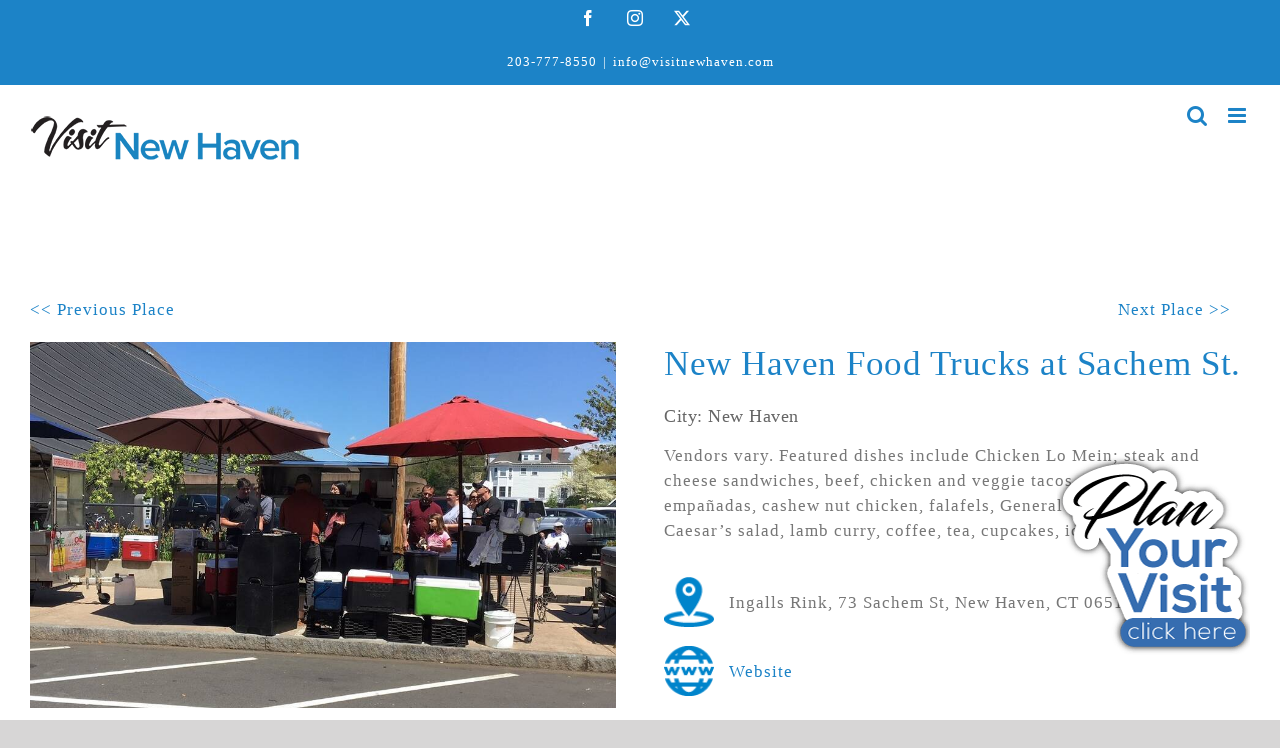

--- FILE ---
content_type: text/javascript
request_url: https://scripts.visitwidget.com/visitnewhaven.visitwidget.com/app_banner_config.js
body_size: 484
content:
var vwAppBannerSettings = {
  appleAppId: '1586011166',
  googleAppId: 'com.visitwidget.newhavenct',
  minutesToKeepBannerClosed: null,
  showOnDesktop: false,
  showOnIOs: true,
  showOnAndroid: true,
  appIcon: 'https://dfht7c9lgb1wh.cloudfront.net/clients/app_icons/000/000/747/original/icon-114x114-1640021364.png?1640021364',
  title: 'Visit New Haven',
  author: 'Visit Widget LLC',
  analyticsTrackingId: 'UA-113170088-7',
  onShow: function() {  },
  onHide: function() {  }
}

--- FILE ---
content_type: application/javascript
request_url: https://visitnewhaven.com/wp-content/plugins/visitwidget-filter-plugin/scripts/app.js
body_size: 2927
content:
(function( $ ) {

/**
 * initMap
 *
 * Renders a Google Map onto the selected jQuery element
 *
 * @date    22/10/19
 * @since   5.8.6
 *
 * @param   jQuery $el The jQuery element.
 * @return  object The map instance.
 */
function initMap( $el ) {

    // Find marker elements within map.
    var $markers = $el.find('.marker');

    // Create gerenic map.
    var mapArgs = {
        zoom        : $el.data('zoom') || 16,
        mapTypeId   : google.maps.MapTypeId.ROADMAP
    };
    var map = new google.maps.Map( $el[0], mapArgs );

    // Add markers.
    map.markers = [];
    $markers.each(function(){
        initMarker( $(this), map );
    });

    // Center map based on markers.
    centerMap( map );

    // Return map instance.
    return map;
}

/**
 * initMarker
 *
 * Creates a marker for the given jQuery element and map.
 *
 * @date    22/10/19
 * @since   5.8.6
 *
 * @param   jQuery $el The jQuery element.
 * @param   object The map instance.
 * @return  object The marker instance.
 */
function initMarker( $marker, map ) {

    // Get position from marker.
    var lat = $marker.data('lat');
    var lng = $marker.data('lng');
    var latLng = {
        lat: parseFloat( lat ),
        lng: parseFloat( lng )
    };

    // Create marker instance.
    var marker = new google.maps.Marker({
        position : latLng,
        map: map
    });

    // Append to reference for later use.
    map.markers.push( marker );

    // If marker contains HTML, add it to an infoWindow.
    if( $marker.html() ){

        // Create info window.
        var infowindow = new google.maps.InfoWindow({
            content: $marker.html()
        });

        // Show info window when marker is clicked.
        google.maps.event.addListener(marker, 'click', function() {
            infowindow.open( map, marker );
        });
    }
}

/**
 * centerMap
 *
 * Centers the map showing all markers in view.
 *
 * @date    22/10/19
 * @since   5.8.6
 *
 * @param   object The map instance.
 * @return  void
 */
function centerMap( map ) {

    // Create map boundaries from all map markers.
    var bounds = new google.maps.LatLngBounds();
    map.markers.forEach(function( marker ){
        bounds.extend({
            lat: marker.position.lat(),
            lng: marker.position.lng()
        });
    });

    // Case: Single marker.
    if( map.markers.length == 1 ){
        map.setCenter( bounds.getCenter() );

    // Case: Multiple markers.
    } else{
        map.fitBounds( bounds );
    }
}

// Render maps on page load.
$(document).ready(function(){
    $('.acf-map').each(function(){
        var map = initMap( $(this) );
    });
});

})(jQuery);

(function($) {
	$doc = $(document);

	$doc.ready( function() {
		$savedPosts = $('a[id="all-terms"]').data('term');
		/**
		 * Retrieve posts
		 */
		function get_posts($params) {

			$container = $('#container-async');
			$content   = $container.find('.content');
			$status    = $container.find('.status');
			$pager     = $container.find('.infscr-pager a');
			$navi      = $container.find('.mad-pagination');

			$status.text('Loading places ...');

			/**
			 * Reset Pager for infinite scroll

			if ( $params.page === 1 && $pager.length ) {
				$pager.removeAttr('disabled').text('Load More');
			}
      */
			if ( $pager.length ) {
				$method = 'infscr';
			}
			else {
				$method = 'pager';
			}

			/**
			 * Do AJAX
			 */
			$.ajax({
				url: bobz.ajax_url,
				data: {
					action: 'do_filter_posts_mt',
					nonce: bobz.nonce,
					params: $params,
					pager: $method
				},
				type: 'post',
				dataType: 'json',
				success: function(data, textStatus, XMLHttpRequest) {

					if (data.status === 200) {

						if (data.method === 'pager' || $params.page === 1 ) {
							$content.html(data.content);
						}
						/**
						 * Append content for infinite scroll
						 */
						else {
							$content.append(data.content);

							if (data.next !== 0) {
								$pager.attr('href', '#page-' + data.next);
							}
						}
					}
					else if (data.status === 201) {

						if (data.method === 'pager' ) {
							$content.html(data.message);
						}
						else {
							$pager.attr('disabled', 'disabled').text('You reached the end');
						}
					}
					else {
						$status.html(data.message);
					}

					/*console.log(data);
					console.log(textStatus);
					console.log(XMLHttpRequest);*/
				},
				error: function(MLHttpRequest, textStatus, errorThrown) {

					$status.html(textStatus);

					/*console.log(MLHttpRequest);
					console.log(textStatus);
					console.log(errorThrown);*/
				},
				complete: function(data, textStatus) {

					msg = "";

					if (textStatus === 'success') {
						msg = "";
					}

					$status.html(msg);

					/*console.log(data);
					console.log(textStatus);*/
				}
			});
		}

    /**
		 * Bind get_posts to tag cloud and navigation
		 */
     /*
 			if ($savedPosts in localStorage) {
 				$params = JSON.parse(localStorage.getItem($savedPosts));
 				get_posts($params);
 				$active = $params["terms"];
 				$this = $('.nav-filter');
 				$tax  = $('a[id="all-terms"]').data('filter');
 				console.log($tax);
 				$onlyTerms1 = $params["terms"];
 				$onlyTerms2 = $onlyTerms1[$tax];
 				console.log($onlyTerms2);
 				for (index = 0; index < $onlyTerms2.length; ++index) {
 					$("a[data-term="+$onlyTerms2[index]+"]").parent('li').toggleClass('active');
 					console.log($onlyTerms2[index]);
 				}
 			}*/

		function scrollToPosts(){
			var scroll = jQuery('.tab').position();
			var scroll2 = scroll.top;
			var element =  document.getElementsByClassName('fusion-slider-container').length;
			if (element > 0) {
				$("html, body").animate({ scrollTop: scroll2 }, "slow");
			} else {
				$("html, body").animate({ scrollTop: (scroll.top - 100)  }, "slow");
			}
		}

		function loadPosts($this){
			/**
			 * Set filter active
			 */
			if ($this.data('filter')) {
				$page = 1;

				/**
				 * If all terms, then deactivate all other
				 */
				if ($this.attr('id') === 'all-terms') {
					$this.closest('ul').find('.active').removeClass('active');
				}
				else {
					$('a[id="all-terms"]').parent('li').removeClass('active');
				}

				// Toggle current active
				$this.parent('li').toggleClass('active');

				/**
				 * Show all posts when nothing else is selected
				 */
				if (!$('.nav-filter li').hasClass('active')) {
				 $('a[id="all-terms"]').trigger('click');
				}

				/**
				 * Get All Active Terms
				 */
				$active = {};
				$terms  = $this.closest('ul').find('.active');

				if ($terms.length) {
					$.each($terms, function(index, term) {

						$a    = $(term).find('a');
						$tax  = $a.data('filter');
						$slug = $a.data('term');
						if ($tax in $active) {
							$active[$tax].push($slug);
						}
						else {
							$active[$tax]      = [];
							$active[$tax].push($slug);
						}
					});
				}


			}
			else {
				/**
				 * Pagination
				 */
				$page = parseInt($this.attr('href').replace(/\D/g,''));
				$this = $('.nav-filter .active a');
			}
		}
		var counter = 0;
			$('.sc-ajax-filter-multi').on('click', '.nav-filter a[data-filter], .pagination a', function(event) {
				console.log(counter);

				if(event.preventDefault) { event.preventDefault(); }

				$this = $(this);

				if(counter > 0){
					scrollToPosts();
				}
				++counter;


				loadPosts($this);

				$params    = {
					'page'  : $page,
					'p'     : $this.data('post'),
					'terms' : $active,
					'qty'   : $this.closest('#container-async').data('paged'),
					}

				// Run query
				get_posts($params);
				/*localStorage.setItem($savedPosts, JSON.stringify($params));*/
			});

    /**
		 * Show all posts on page load
		 */
		     if (document.URL.indexOf("hotels") >= 0){
     $('a[data-term="hotels"]').trigger('click');
   }
   else if (document.URL.indexOf("b-bs") >= 0){
     $('a[data-term="bbs"]').trigger('click');
   }
   else if (document.URL.indexOf("american-continental") >= 0){
     $('a[data-term="american"]').trigger('click');
   }
   else if (document.URL.indexOf("asian-fusion") >= 0){
     $('a[data-term="asian"]').trigger('click');
   }
   else if (document.URL.indexOf("bakery") >= 0){
     $('a[data-term="bakery"]').trigger('click');
   }
   else if (document.URL.indexOf("caribbean") >= 0){
     $('a[data-term="caribbean"]').trigger('click');
   }
   else if (document.URL.indexOf("coffee-tea") >= 0){
     $('a[data-term="cafe"]').trigger('click');
   }
   else if (document.URL.indexOf("ethiopian") >= 0){
     $('a[data-term="ethiopian"]').trigger('click');
   }
   else if (document.URL.indexOf("french") >= 0){
     $('a[data-term="french"]').trigger('click');
   }
   else if (document.URL.indexOf("greek") >= 0){
     $('a[data-term="greek"]').trigger('click');
   }
   else if (document.URL.indexOf("indian") >= 0){
     $('a[data-term="indian"]').trigger('click');
   }
   else if (document.URL.indexOf("irish") >= 0){
     $('a[data-term="irish"]').trigger('click');
   }
   else if (document.URL.indexOf("italian-mediterranean-pizza") >= 0){
     $('a[data-term="italian-pizza"]').trigger('click');
   }
   else if (document.URL.indexOf("japanese-korean") >= 0){
     $('a[data-term="japanese-korean"]').trigger('click');
   }
   else if (document.URL.indexOf("latino-spanish-puerto-rican-columbian-cuban") >= 0){
     $('a[data-term="latino"]').trigger('click');
   }
   else if (document.URL.indexOf("mexican-southwest") >= 0){
     $('a[data-term="mexican"]').trigger('click');
   }
   else if (document.URL.indexOf("middle-eastern") >= 0){
     $('a[data-term="middle-eastern"]').trigger('click');
   }
   else if (document.URL.indexOf("seafood") >= 0){
       $('a[data-term="seafood"]').trigger('click');
     }
   else if (document.URL.indexOf("soul-food-southern") >= 0){
       $('a[data-term="soul-southern"]').trigger('click');
     }
   else if (document.URL.indexOf("steak-rib-house") >= 0){
       $('a[data-term="steaks-ribs"]').trigger('click');
     }
   else if (document.URL.indexOf("sweets") >= 0){
       $('a[data-term="sweets"]').trigger('click');
     }
   else if (document.URL.indexOf("turkish") >= 0){
       $('a[data-term="turkish"]').trigger('click');
     }
   else if (document.URL.indexOf("vegetarian-vegan") >= 0){
       $('a[data-term="vegetarian-vegan"]').trigger('click');
     }
   else if (document.URL.indexOf("vineyards") >= 0){
     $('a[data-term="vineyards-wineries"]').trigger('click');
   }
   else if (document.URL.indexOf("art") >= 0){
     $('a[data-term="arts-culture"]').trigger('click');
   }
   else if (document.URL.indexOf("entertainment") >= 0){
     $('a[data-term="entertainment"]').trigger('click');
   }
   else if (document.URL.indexOf("fresh-from-the-farm") >= 0){
     $('a[data-term="farm-fresh"]').trigger('click');
   }
   else if (document.URL.indexOf("golf") >= 0){
     $('a[data-term="golf"]').trigger('click');
   }
   else if (document.URL.indexOf("history") >= 0){
     $('a[data-term="history"]').trigger('click');
   }
   else if (document.URL.indexOf("museum") >= 0){
     $('a[data-term="museums"]').trigger('click');
   }
   else if (document.URL.indexOf("nightlife") >= 0){
     $('a[data-term="nightlife"]').trigger('click');
   }
   else if (document.URL.indexOf("on-the-water") >= 0){
       $('a[data-term="on-the-water"]').trigger('click');
     }
   else if (document.URL.indexOf("outdoor-adventures") >= 0){
       $('a[data-term="outdoor-recreation"]').trigger('click');
     }
   else if (document.URL.indexOf("shopping") >= 0){
       $('a[data-term="shopping"]').trigger('click');
     }
   else if (document.URL.indexOf("tours") >= 0){
       $('a[data-term="tours"]').trigger('click');
     }
   else if (document.URL.indexOf("recreation") >= 0){
       $('a[data-term="golf"]').trigger('click');
	   $('a[data-term="indoor-recreation"]').trigger('click');
	   $('a[data-term="on-the-water"]').trigger('click');
	   $('a[data-term="outdoor-recreation"]').trigger('click');
	   $('a[data-term="parks"]').trigger('click');
	   $('a[data-term="science-nature"]').trigger('click');
	   $('a[data-term="sports"]').trigger('click');
     }
   else if (localStorage.getItem($savedPosts) == null) {
     $('a[id="all-terms"]').trigger('click');
   }
    var ventana = jQuery(window).outerWidth();
    if (ventana <= 700){
      $('.vwToggle').trigger('click');
    }
	});

})(jQuery);
